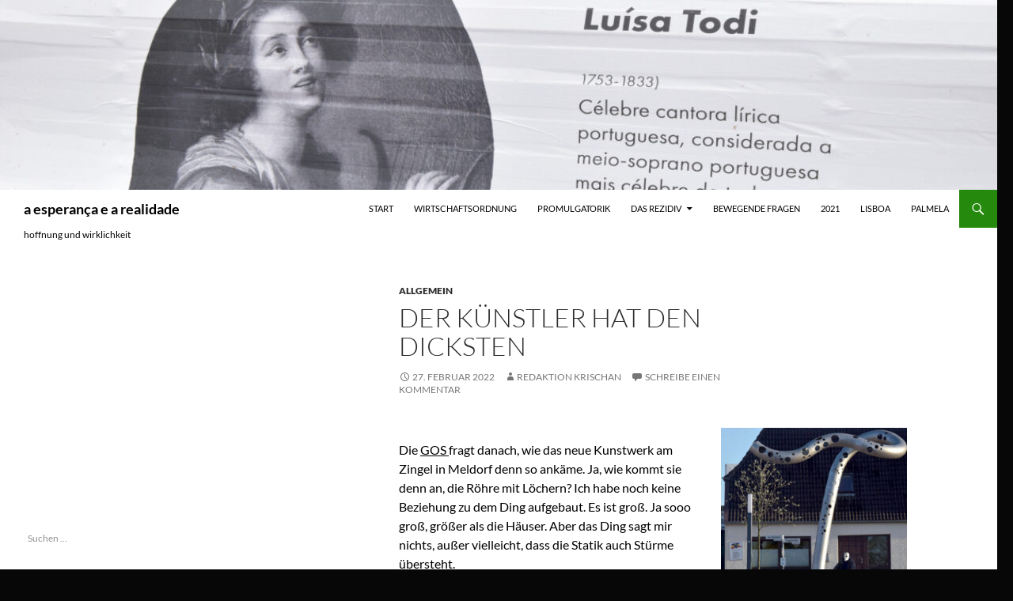

--- FILE ---
content_type: text/html; charset=UTF-8
request_url: https://freistern.de/der-kuenstler-hat-den-dicksten/
body_size: 12973
content:
<!DOCTYPE html>
<!--[if IE 7]>
<html class="ie ie7" lang="de">
<![endif]-->
<!--[if IE 8]>
<html class="ie ie8" lang="de">
<![endif]-->
<!--[if !(IE 7) & !(IE 8)]><!-->
<html lang="de">
<!--<![endif]-->
<head>
	<meta charset="UTF-8">
	<meta name="viewport" content="width=device-width, initial-scale=1.0">
	<title>Der Künstler hat den dicksten - a esperança e a realidade</title>
	<link rel="profile" href="https://gmpg.org/xfn/11">
	<link rel="pingback" href="https://freistern.de/xmlrpc.php">
	<!--[if lt IE 9]>
	<script src="https://freistern.de/wp-content/themes/twentyfourteen/js/html5.js?ver=3.7.0"></script>
	<![endif]-->
	<meta name='robots' content='index, follow, max-image-preview:large, max-snippet:-1, max-video-preview:-1' />
	<style>img:is([sizes="auto" i], [sizes^="auto," i]) { contain-intrinsic-size: 3000px 1500px }</style>
	
	<!-- This site is optimized with the Yoast SEO plugin v24.2 - https://yoast.com/wordpress/plugins/seo/ -->
	<link rel="canonical" href="https://freistern.de/der-kuenstler-hat-den-dicksten/" />
	<meta property="og:locale" content="de_DE" />
	<meta property="og:type" content="article" />
	<meta property="og:title" content="Der Künstler hat den dicksten - a esperança e a realidade" />
	<meta property="og:description" content="Die GOS fragt danach, wie das neue Kunstwerk am Zingel in Meldorf denn so ankäme. Ja, wie kommt sie denn an, die Röhre mit Löchern? Ich habe noch keine Beziehung zu dem Ding aufgebaut. Es ist groß. Ja sooo groß, größer als die Häuser. Aber das Ding sagt mir nichts, außer vielleicht, dass die Statik &hellip; Der Künstler hat den dicksten weiterlesen &rarr;" />
	<meta property="og:url" content="https://freistern.de/der-kuenstler-hat-den-dicksten/" />
	<meta property="og:site_name" content="a esperança e a realidade" />
	<meta property="article:published_time" content="2022-02-27T11:14:05+00:00" />
	<meta property="article:modified_time" content="2022-04-29T09:43:03+00:00" />
	<meta property="og:image" content="https://freistern.de/wp-content/uploads/2022/04/DasDing.jpg" />
	<meta name="author" content="Redaktion Krischan" />
	<meta name="twitter:card" content="summary_large_image" />
	<meta name="twitter:label1" content="Verfasst von" />
	<meta name="twitter:data1" content="Redaktion Krischan" />
	<meta name="twitter:label2" content="Geschätzte Lesezeit" />
	<meta name="twitter:data2" content="4 Minuten" />
	<script type="application/ld+json" class="yoast-schema-graph">{"@context":"https://schema.org","@graph":[{"@type":"Article","@id":"https://freistern.de/der-kuenstler-hat-den-dicksten/#article","isPartOf":{"@id":"https://freistern.de/der-kuenstler-hat-den-dicksten/"},"author":{"name":"Redaktion Krischan","@id":"https://freistern.de/#/schema/person/55b844a048529eb6eb507472512482a4"},"headline":"Der Künstler hat den dicksten","datePublished":"2022-02-27T11:14:05+00:00","dateModified":"2022-04-29T09:43:03+00:00","mainEntityOfPage":{"@id":"https://freistern.de/der-kuenstler-hat-den-dicksten/"},"wordCount":821,"commentCount":0,"publisher":{"@id":"https://freistern.de/#/schema/person/55b844a048529eb6eb507472512482a4"},"image":{"@id":"https://freistern.de/der-kuenstler-hat-den-dicksten/#primaryimage"},"thumbnailUrl":"https://freistern.de/wp-content/uploads/2022/04/DasDing.jpg","inLanguage":"de","potentialAction":[{"@type":"CommentAction","name":"Comment","target":["https://freistern.de/der-kuenstler-hat-den-dicksten/#respond"]}]},{"@type":"WebPage","@id":"https://freistern.de/der-kuenstler-hat-den-dicksten/","url":"https://freistern.de/der-kuenstler-hat-den-dicksten/","name":"Der Künstler hat den dicksten - a esperança e a realidade","isPartOf":{"@id":"https://freistern.de/#website"},"primaryImageOfPage":{"@id":"https://freistern.de/der-kuenstler-hat-den-dicksten/#primaryimage"},"image":{"@id":"https://freistern.de/der-kuenstler-hat-den-dicksten/#primaryimage"},"thumbnailUrl":"https://freistern.de/wp-content/uploads/2022/04/DasDing.jpg","datePublished":"2022-02-27T11:14:05+00:00","dateModified":"2022-04-29T09:43:03+00:00","breadcrumb":{"@id":"https://freistern.de/der-kuenstler-hat-den-dicksten/#breadcrumb"},"inLanguage":"de","potentialAction":[{"@type":"ReadAction","target":["https://freistern.de/der-kuenstler-hat-den-dicksten/"]}]},{"@type":"ImageObject","inLanguage":"de","@id":"https://freistern.de/der-kuenstler-hat-den-dicksten/#primaryimage","url":"https://freistern.de/wp-content/uploads/2022/04/DasDing.jpg","contentUrl":"https://freistern.de/wp-content/uploads/2022/04/DasDing.jpg","width":1000,"height":1000,"caption":"(c) freistern.de"},{"@type":"BreadcrumbList","@id":"https://freistern.de/der-kuenstler-hat-den-dicksten/#breadcrumb","itemListElement":[{"@type":"ListItem","position":1,"name":"Startseite","item":"https://freistern.de/"},{"@type":"ListItem","position":2,"name":"Der Künstler hat den dicksten"}]},{"@type":"WebSite","@id":"https://freistern.de/#website","url":"https://freistern.de/","name":"a esperança e a realidade","description":"hoffnung und wirklichkeit","publisher":{"@id":"https://freistern.de/#/schema/person/55b844a048529eb6eb507472512482a4"},"potentialAction":[{"@type":"SearchAction","target":{"@type":"EntryPoint","urlTemplate":"https://freistern.de/?s={search_term_string}"},"query-input":{"@type":"PropertyValueSpecification","valueRequired":true,"valueName":"search_term_string"}}],"inLanguage":"de"},{"@type":["Person","Organization"],"@id":"https://freistern.de/#/schema/person/55b844a048529eb6eb507472512482a4","name":"Redaktion Krischan","image":{"@type":"ImageObject","inLanguage":"de","@id":"https://freistern.de/#/schema/person/image/","url":"https://secure.gravatar.com/avatar/48d3efb8defa458b22923abccd51b27f?s=96&d=mm&r=g","contentUrl":"https://secure.gravatar.com/avatar/48d3efb8defa458b22923abccd51b27f?s=96&d=mm&r=g","caption":"Redaktion Krischan"},"logo":{"@id":"https://freistern.de/#/schema/person/image/"},"url":"https://freistern.de/author/redaktion-krischan/"}]}</script>
	<!-- / Yoast SEO plugin. -->


<link rel="alternate" type="application/rss+xml" title="a esperança e  a realidade &raquo; Feed" href="https://freistern.de/feed/" />
<link rel="alternate" type="application/rss+xml" title="a esperança e  a realidade &raquo; Kommentar-Feed" href="https://freistern.de/comments/feed/" />
<link rel="alternate" type="application/rss+xml" title="a esperança e  a realidade &raquo; Der Künstler hat den dicksten Kommentar-Feed" href="https://freistern.de/der-kuenstler-hat-den-dicksten/feed/" />
<script>
window._wpemojiSettings = {"baseUrl":"https:\/\/s.w.org\/images\/core\/emoji\/15.0.3\/72x72\/","ext":".png","svgUrl":"https:\/\/s.w.org\/images\/core\/emoji\/15.0.3\/svg\/","svgExt":".svg","source":{"concatemoji":"https:\/\/freistern.de\/wp-includes\/js\/wp-emoji-release.min.js?ver=6.7.4"}};
/*! This file is auto-generated */
!function(i,n){var o,s,e;function c(e){try{var t={supportTests:e,timestamp:(new Date).valueOf()};sessionStorage.setItem(o,JSON.stringify(t))}catch(e){}}function p(e,t,n){e.clearRect(0,0,e.canvas.width,e.canvas.height),e.fillText(t,0,0);var t=new Uint32Array(e.getImageData(0,0,e.canvas.width,e.canvas.height).data),r=(e.clearRect(0,0,e.canvas.width,e.canvas.height),e.fillText(n,0,0),new Uint32Array(e.getImageData(0,0,e.canvas.width,e.canvas.height).data));return t.every(function(e,t){return e===r[t]})}function u(e,t,n){switch(t){case"flag":return n(e,"\ud83c\udff3\ufe0f\u200d\u26a7\ufe0f","\ud83c\udff3\ufe0f\u200b\u26a7\ufe0f")?!1:!n(e,"\ud83c\uddfa\ud83c\uddf3","\ud83c\uddfa\u200b\ud83c\uddf3")&&!n(e,"\ud83c\udff4\udb40\udc67\udb40\udc62\udb40\udc65\udb40\udc6e\udb40\udc67\udb40\udc7f","\ud83c\udff4\u200b\udb40\udc67\u200b\udb40\udc62\u200b\udb40\udc65\u200b\udb40\udc6e\u200b\udb40\udc67\u200b\udb40\udc7f");case"emoji":return!n(e,"\ud83d\udc26\u200d\u2b1b","\ud83d\udc26\u200b\u2b1b")}return!1}function f(e,t,n){var r="undefined"!=typeof WorkerGlobalScope&&self instanceof WorkerGlobalScope?new OffscreenCanvas(300,150):i.createElement("canvas"),a=r.getContext("2d",{willReadFrequently:!0}),o=(a.textBaseline="top",a.font="600 32px Arial",{});return e.forEach(function(e){o[e]=t(a,e,n)}),o}function t(e){var t=i.createElement("script");t.src=e,t.defer=!0,i.head.appendChild(t)}"undefined"!=typeof Promise&&(o="wpEmojiSettingsSupports",s=["flag","emoji"],n.supports={everything:!0,everythingExceptFlag:!0},e=new Promise(function(e){i.addEventListener("DOMContentLoaded",e,{once:!0})}),new Promise(function(t){var n=function(){try{var e=JSON.parse(sessionStorage.getItem(o));if("object"==typeof e&&"number"==typeof e.timestamp&&(new Date).valueOf()<e.timestamp+604800&&"object"==typeof e.supportTests)return e.supportTests}catch(e){}return null}();if(!n){if("undefined"!=typeof Worker&&"undefined"!=typeof OffscreenCanvas&&"undefined"!=typeof URL&&URL.createObjectURL&&"undefined"!=typeof Blob)try{var e="postMessage("+f.toString()+"("+[JSON.stringify(s),u.toString(),p.toString()].join(",")+"));",r=new Blob([e],{type:"text/javascript"}),a=new Worker(URL.createObjectURL(r),{name:"wpTestEmojiSupports"});return void(a.onmessage=function(e){c(n=e.data),a.terminate(),t(n)})}catch(e){}c(n=f(s,u,p))}t(n)}).then(function(e){for(var t in e)n.supports[t]=e[t],n.supports.everything=n.supports.everything&&n.supports[t],"flag"!==t&&(n.supports.everythingExceptFlag=n.supports.everythingExceptFlag&&n.supports[t]);n.supports.everythingExceptFlag=n.supports.everythingExceptFlag&&!n.supports.flag,n.DOMReady=!1,n.readyCallback=function(){n.DOMReady=!0}}).then(function(){return e}).then(function(){var e;n.supports.everything||(n.readyCallback(),(e=n.source||{}).concatemoji?t(e.concatemoji):e.wpemoji&&e.twemoji&&(t(e.twemoji),t(e.wpemoji)))}))}((window,document),window._wpemojiSettings);
</script>
<style id='wp-emoji-styles-inline-css'>

	img.wp-smiley, img.emoji {
		display: inline !important;
		border: none !important;
		box-shadow: none !important;
		height: 1em !important;
		width: 1em !important;
		margin: 0 0.07em !important;
		vertical-align: -0.1em !important;
		background: none !important;
		padding: 0 !important;
	}
</style>
<link rel='stylesheet' id='wp-block-library-css' href='https://freistern.de/wp-includes/css/dist/block-library/style.min.css?ver=6.7.4' media='all' />
<style id='wp-block-library-theme-inline-css'>
.wp-block-audio :where(figcaption){color:#555;font-size:13px;text-align:center}.is-dark-theme .wp-block-audio :where(figcaption){color:#ffffffa6}.wp-block-audio{margin:0 0 1em}.wp-block-code{border:1px solid #ccc;border-radius:4px;font-family:Menlo,Consolas,monaco,monospace;padding:.8em 1em}.wp-block-embed :where(figcaption){color:#555;font-size:13px;text-align:center}.is-dark-theme .wp-block-embed :where(figcaption){color:#ffffffa6}.wp-block-embed{margin:0 0 1em}.blocks-gallery-caption{color:#555;font-size:13px;text-align:center}.is-dark-theme .blocks-gallery-caption{color:#ffffffa6}:root :where(.wp-block-image figcaption){color:#555;font-size:13px;text-align:center}.is-dark-theme :root :where(.wp-block-image figcaption){color:#ffffffa6}.wp-block-image{margin:0 0 1em}.wp-block-pullquote{border-bottom:4px solid;border-top:4px solid;color:currentColor;margin-bottom:1.75em}.wp-block-pullquote cite,.wp-block-pullquote footer,.wp-block-pullquote__citation{color:currentColor;font-size:.8125em;font-style:normal;text-transform:uppercase}.wp-block-quote{border-left:.25em solid;margin:0 0 1.75em;padding-left:1em}.wp-block-quote cite,.wp-block-quote footer{color:currentColor;font-size:.8125em;font-style:normal;position:relative}.wp-block-quote:where(.has-text-align-right){border-left:none;border-right:.25em solid;padding-left:0;padding-right:1em}.wp-block-quote:where(.has-text-align-center){border:none;padding-left:0}.wp-block-quote.is-large,.wp-block-quote.is-style-large,.wp-block-quote:where(.is-style-plain){border:none}.wp-block-search .wp-block-search__label{font-weight:700}.wp-block-search__button{border:1px solid #ccc;padding:.375em .625em}:where(.wp-block-group.has-background){padding:1.25em 2.375em}.wp-block-separator.has-css-opacity{opacity:.4}.wp-block-separator{border:none;border-bottom:2px solid;margin-left:auto;margin-right:auto}.wp-block-separator.has-alpha-channel-opacity{opacity:1}.wp-block-separator:not(.is-style-wide):not(.is-style-dots){width:100px}.wp-block-separator.has-background:not(.is-style-dots){border-bottom:none;height:1px}.wp-block-separator.has-background:not(.is-style-wide):not(.is-style-dots){height:2px}.wp-block-table{margin:0 0 1em}.wp-block-table td,.wp-block-table th{word-break:normal}.wp-block-table :where(figcaption){color:#555;font-size:13px;text-align:center}.is-dark-theme .wp-block-table :where(figcaption){color:#ffffffa6}.wp-block-video :where(figcaption){color:#555;font-size:13px;text-align:center}.is-dark-theme .wp-block-video :where(figcaption){color:#ffffffa6}.wp-block-video{margin:0 0 1em}:root :where(.wp-block-template-part.has-background){margin-bottom:0;margin-top:0;padding:1.25em 2.375em}
</style>
<style id='classic-theme-styles-inline-css'>
/*! This file is auto-generated */
.wp-block-button__link{color:#fff;background-color:#32373c;border-radius:9999px;box-shadow:none;text-decoration:none;padding:calc(.667em + 2px) calc(1.333em + 2px);font-size:1.125em}.wp-block-file__button{background:#32373c;color:#fff;text-decoration:none}
</style>
<style id='global-styles-inline-css'>
:root{--wp--preset--aspect-ratio--square: 1;--wp--preset--aspect-ratio--4-3: 4/3;--wp--preset--aspect-ratio--3-4: 3/4;--wp--preset--aspect-ratio--3-2: 3/2;--wp--preset--aspect-ratio--2-3: 2/3;--wp--preset--aspect-ratio--16-9: 16/9;--wp--preset--aspect-ratio--9-16: 9/16;--wp--preset--color--black: #000;--wp--preset--color--cyan-bluish-gray: #abb8c3;--wp--preset--color--white: #fff;--wp--preset--color--pale-pink: #f78da7;--wp--preset--color--vivid-red: #cf2e2e;--wp--preset--color--luminous-vivid-orange: #ff6900;--wp--preset--color--luminous-vivid-amber: #fcb900;--wp--preset--color--light-green-cyan: #7bdcb5;--wp--preset--color--vivid-green-cyan: #00d084;--wp--preset--color--pale-cyan-blue: #8ed1fc;--wp--preset--color--vivid-cyan-blue: #0693e3;--wp--preset--color--vivid-purple: #9b51e0;--wp--preset--color--green: #24890d;--wp--preset--color--dark-gray: #2b2b2b;--wp--preset--color--medium-gray: #767676;--wp--preset--color--light-gray: #f5f5f5;--wp--preset--gradient--vivid-cyan-blue-to-vivid-purple: linear-gradient(135deg,rgba(6,147,227,1) 0%,rgb(155,81,224) 100%);--wp--preset--gradient--light-green-cyan-to-vivid-green-cyan: linear-gradient(135deg,rgb(122,220,180) 0%,rgb(0,208,130) 100%);--wp--preset--gradient--luminous-vivid-amber-to-luminous-vivid-orange: linear-gradient(135deg,rgba(252,185,0,1) 0%,rgba(255,105,0,1) 100%);--wp--preset--gradient--luminous-vivid-orange-to-vivid-red: linear-gradient(135deg,rgba(255,105,0,1) 0%,rgb(207,46,46) 100%);--wp--preset--gradient--very-light-gray-to-cyan-bluish-gray: linear-gradient(135deg,rgb(238,238,238) 0%,rgb(169,184,195) 100%);--wp--preset--gradient--cool-to-warm-spectrum: linear-gradient(135deg,rgb(74,234,220) 0%,rgb(151,120,209) 20%,rgb(207,42,186) 40%,rgb(238,44,130) 60%,rgb(251,105,98) 80%,rgb(254,248,76) 100%);--wp--preset--gradient--blush-light-purple: linear-gradient(135deg,rgb(255,206,236) 0%,rgb(152,150,240) 100%);--wp--preset--gradient--blush-bordeaux: linear-gradient(135deg,rgb(254,205,165) 0%,rgb(254,45,45) 50%,rgb(107,0,62) 100%);--wp--preset--gradient--luminous-dusk: linear-gradient(135deg,rgb(255,203,112) 0%,rgb(199,81,192) 50%,rgb(65,88,208) 100%);--wp--preset--gradient--pale-ocean: linear-gradient(135deg,rgb(255,245,203) 0%,rgb(182,227,212) 50%,rgb(51,167,181) 100%);--wp--preset--gradient--electric-grass: linear-gradient(135deg,rgb(202,248,128) 0%,rgb(113,206,126) 100%);--wp--preset--gradient--midnight: linear-gradient(135deg,rgb(2,3,129) 0%,rgb(40,116,252) 100%);--wp--preset--font-size--small: 13px;--wp--preset--font-size--medium: 20px;--wp--preset--font-size--large: 36px;--wp--preset--font-size--x-large: 42px;--wp--preset--spacing--20: 0.44rem;--wp--preset--spacing--30: 0.67rem;--wp--preset--spacing--40: 1rem;--wp--preset--spacing--50: 1.5rem;--wp--preset--spacing--60: 2.25rem;--wp--preset--spacing--70: 3.38rem;--wp--preset--spacing--80: 5.06rem;--wp--preset--shadow--natural: 6px 6px 9px rgba(0, 0, 0, 0.2);--wp--preset--shadow--deep: 12px 12px 50px rgba(0, 0, 0, 0.4);--wp--preset--shadow--sharp: 6px 6px 0px rgba(0, 0, 0, 0.2);--wp--preset--shadow--outlined: 6px 6px 0px -3px rgba(255, 255, 255, 1), 6px 6px rgba(0, 0, 0, 1);--wp--preset--shadow--crisp: 6px 6px 0px rgba(0, 0, 0, 1);}:where(.is-layout-flex){gap: 0.5em;}:where(.is-layout-grid){gap: 0.5em;}body .is-layout-flex{display: flex;}.is-layout-flex{flex-wrap: wrap;align-items: center;}.is-layout-flex > :is(*, div){margin: 0;}body .is-layout-grid{display: grid;}.is-layout-grid > :is(*, div){margin: 0;}:where(.wp-block-columns.is-layout-flex){gap: 2em;}:where(.wp-block-columns.is-layout-grid){gap: 2em;}:where(.wp-block-post-template.is-layout-flex){gap: 1.25em;}:where(.wp-block-post-template.is-layout-grid){gap: 1.25em;}.has-black-color{color: var(--wp--preset--color--black) !important;}.has-cyan-bluish-gray-color{color: var(--wp--preset--color--cyan-bluish-gray) !important;}.has-white-color{color: var(--wp--preset--color--white) !important;}.has-pale-pink-color{color: var(--wp--preset--color--pale-pink) !important;}.has-vivid-red-color{color: var(--wp--preset--color--vivid-red) !important;}.has-luminous-vivid-orange-color{color: var(--wp--preset--color--luminous-vivid-orange) !important;}.has-luminous-vivid-amber-color{color: var(--wp--preset--color--luminous-vivid-amber) !important;}.has-light-green-cyan-color{color: var(--wp--preset--color--light-green-cyan) !important;}.has-vivid-green-cyan-color{color: var(--wp--preset--color--vivid-green-cyan) !important;}.has-pale-cyan-blue-color{color: var(--wp--preset--color--pale-cyan-blue) !important;}.has-vivid-cyan-blue-color{color: var(--wp--preset--color--vivid-cyan-blue) !important;}.has-vivid-purple-color{color: var(--wp--preset--color--vivid-purple) !important;}.has-black-background-color{background-color: var(--wp--preset--color--black) !important;}.has-cyan-bluish-gray-background-color{background-color: var(--wp--preset--color--cyan-bluish-gray) !important;}.has-white-background-color{background-color: var(--wp--preset--color--white) !important;}.has-pale-pink-background-color{background-color: var(--wp--preset--color--pale-pink) !important;}.has-vivid-red-background-color{background-color: var(--wp--preset--color--vivid-red) !important;}.has-luminous-vivid-orange-background-color{background-color: var(--wp--preset--color--luminous-vivid-orange) !important;}.has-luminous-vivid-amber-background-color{background-color: var(--wp--preset--color--luminous-vivid-amber) !important;}.has-light-green-cyan-background-color{background-color: var(--wp--preset--color--light-green-cyan) !important;}.has-vivid-green-cyan-background-color{background-color: var(--wp--preset--color--vivid-green-cyan) !important;}.has-pale-cyan-blue-background-color{background-color: var(--wp--preset--color--pale-cyan-blue) !important;}.has-vivid-cyan-blue-background-color{background-color: var(--wp--preset--color--vivid-cyan-blue) !important;}.has-vivid-purple-background-color{background-color: var(--wp--preset--color--vivid-purple) !important;}.has-black-border-color{border-color: var(--wp--preset--color--black) !important;}.has-cyan-bluish-gray-border-color{border-color: var(--wp--preset--color--cyan-bluish-gray) !important;}.has-white-border-color{border-color: var(--wp--preset--color--white) !important;}.has-pale-pink-border-color{border-color: var(--wp--preset--color--pale-pink) !important;}.has-vivid-red-border-color{border-color: var(--wp--preset--color--vivid-red) !important;}.has-luminous-vivid-orange-border-color{border-color: var(--wp--preset--color--luminous-vivid-orange) !important;}.has-luminous-vivid-amber-border-color{border-color: var(--wp--preset--color--luminous-vivid-amber) !important;}.has-light-green-cyan-border-color{border-color: var(--wp--preset--color--light-green-cyan) !important;}.has-vivid-green-cyan-border-color{border-color: var(--wp--preset--color--vivid-green-cyan) !important;}.has-pale-cyan-blue-border-color{border-color: var(--wp--preset--color--pale-cyan-blue) !important;}.has-vivid-cyan-blue-border-color{border-color: var(--wp--preset--color--vivid-cyan-blue) !important;}.has-vivid-purple-border-color{border-color: var(--wp--preset--color--vivid-purple) !important;}.has-vivid-cyan-blue-to-vivid-purple-gradient-background{background: var(--wp--preset--gradient--vivid-cyan-blue-to-vivid-purple) !important;}.has-light-green-cyan-to-vivid-green-cyan-gradient-background{background: var(--wp--preset--gradient--light-green-cyan-to-vivid-green-cyan) !important;}.has-luminous-vivid-amber-to-luminous-vivid-orange-gradient-background{background: var(--wp--preset--gradient--luminous-vivid-amber-to-luminous-vivid-orange) !important;}.has-luminous-vivid-orange-to-vivid-red-gradient-background{background: var(--wp--preset--gradient--luminous-vivid-orange-to-vivid-red) !important;}.has-very-light-gray-to-cyan-bluish-gray-gradient-background{background: var(--wp--preset--gradient--very-light-gray-to-cyan-bluish-gray) !important;}.has-cool-to-warm-spectrum-gradient-background{background: var(--wp--preset--gradient--cool-to-warm-spectrum) !important;}.has-blush-light-purple-gradient-background{background: var(--wp--preset--gradient--blush-light-purple) !important;}.has-blush-bordeaux-gradient-background{background: var(--wp--preset--gradient--blush-bordeaux) !important;}.has-luminous-dusk-gradient-background{background: var(--wp--preset--gradient--luminous-dusk) !important;}.has-pale-ocean-gradient-background{background: var(--wp--preset--gradient--pale-ocean) !important;}.has-electric-grass-gradient-background{background: var(--wp--preset--gradient--electric-grass) !important;}.has-midnight-gradient-background{background: var(--wp--preset--gradient--midnight) !important;}.has-small-font-size{font-size: var(--wp--preset--font-size--small) !important;}.has-medium-font-size{font-size: var(--wp--preset--font-size--medium) !important;}.has-large-font-size{font-size: var(--wp--preset--font-size--large) !important;}.has-x-large-font-size{font-size: var(--wp--preset--font-size--x-large) !important;}
:where(.wp-block-post-template.is-layout-flex){gap: 1.25em;}:where(.wp-block-post-template.is-layout-grid){gap: 1.25em;}
:where(.wp-block-columns.is-layout-flex){gap: 2em;}:where(.wp-block-columns.is-layout-grid){gap: 2em;}
:root :where(.wp-block-pullquote){font-size: 1.5em;line-height: 1.6;}
</style>
<link rel='stylesheet' id='twentyfourteen-lato-css' href='https://freistern.de/wp-content/themes/twentyfourteen/fonts/font-lato.css?ver=20230328' media='all' />
<link rel='stylesheet' id='genericons-css' href='https://freistern.de/wp-content/themes/twentyfourteen/genericons/genericons.css?ver=3.0.3' media='all' />
<link rel='stylesheet' id='twentyfourteen-style-css' href='https://freistern.de/wp-content/themes/twentyfourteen/style.css?ver=20241112' media='all' />
<link rel='stylesheet' id='twentyfourteen-block-style-css' href='https://freistern.de/wp-content/themes/twentyfourteen/css/blocks.css?ver=20240708' media='all' />
<!--[if lt IE 9]>
<link rel='stylesheet' id='twentyfourteen-ie-css' href='https://freistern.de/wp-content/themes/twentyfourteen/css/ie.css?ver=20140711' media='all' />
<![endif]-->
<script src="https://freistern.de/wp-includes/js/jquery/jquery.min.js?ver=3.7.1" id="jquery-core-js"></script>
<script src="https://freistern.de/wp-includes/js/jquery/jquery-migrate.min.js?ver=3.4.1" id="jquery-migrate-js"></script>
<script src="https://freistern.de/wp-content/themes/twentyfourteen/js/functions.js?ver=20230526" id="twentyfourteen-script-js" defer data-wp-strategy="defer"></script>
<link rel="https://api.w.org/" href="https://freistern.de/wp-json/" /><link rel="alternate" title="JSON" type="application/json" href="https://freistern.de/wp-json/wp/v2/posts/2315" /><link rel="EditURI" type="application/rsd+xml" title="RSD" href="https://freistern.de/xmlrpc.php?rsd" />
<meta name="generator" content="WordPress 6.7.4" />
<link rel='shortlink' href='https://freistern.de/?p=2315' />
<link rel="alternate" title="oEmbed (JSON)" type="application/json+oembed" href="https://freistern.de/wp-json/oembed/1.0/embed?url=https%3A%2F%2Ffreistern.de%2Fder-kuenstler-hat-den-dicksten%2F" />
<link rel="alternate" title="oEmbed (XML)" type="text/xml+oembed" href="https://freistern.de/wp-json/oembed/1.0/embed?url=https%3A%2F%2Ffreistern.de%2Fder-kuenstler-hat-den-dicksten%2F&#038;format=xml" />
<style id="custom-background-css">
body.custom-background { background-color: #070707; }
</style>
	<link rel="icon" href="https://freistern.de/wp-content/uploads/2021/12/cropped-icon-32x32.png" sizes="32x32" />
<link rel="icon" href="https://freistern.de/wp-content/uploads/2021/12/cropped-icon-192x192.png" sizes="192x192" />
<link rel="apple-touch-icon" href="https://freistern.de/wp-content/uploads/2021/12/cropped-icon-180x180.png" />
<meta name="msapplication-TileImage" content="https://freistern.de/wp-content/uploads/2021/12/cropped-icon-270x270.png" />
		<style id="wp-custom-css">
			.site-header {background-color:#fff;}
.primary-navigation li > a {color:#000;}
#secondary {background-color:#fff;}
#secondary h1, h2, li,p, a, li a, p a {color:#000;}
.widget a {color:#000;}
.site-title a {color:#000;} 
.content-sidebar {background-color:#fff;}
.site-footer, .site:before  {background-color:#fff;}
		</style>
		</head>

<body class="post-template-default single single-post postid-2315 single-format-standard custom-background wp-embed-responsive header-image full-width footer-widgets singular">
<div id="page" class="hfeed site">
		<div id="site-header">
		<a href="https://freistern.de/" rel="home">
			<img src="https://freistern.de/wp-content/uploads/2022/04/cropped-kopf.JPG.jpg" width="1260" height="240" alt="a esperança e  a realidade" srcset="https://freistern.de/wp-content/uploads/2022/04/cropped-kopf.JPG.jpg 1260w, https://freistern.de/wp-content/uploads/2022/04/cropped-kopf.JPG-300x57.jpg 300w, https://freistern.de/wp-content/uploads/2022/04/cropped-kopf.JPG-1024x195.jpg 1024w, https://freistern.de/wp-content/uploads/2022/04/cropped-kopf.JPG-768x146.jpg 768w" sizes="(max-width: 1260px) 100vw, 1260px" decoding="async" fetchpriority="high" />		</a>
	</div>
	
	<header id="masthead" class="site-header">
		<div class="header-main">
			<h1 class="site-title"><a href="https://freistern.de/" rel="home">a esperança e  a realidade</a></h1>

			<div class="search-toggle">
				<a href="#search-container" class="screen-reader-text" aria-expanded="false" aria-controls="search-container">
					Suchen				</a>
			</div>

			<nav id="primary-navigation" class="site-navigation primary-navigation">
				<button class="menu-toggle">Primäres Menü</button>
				<a class="screen-reader-text skip-link" href="#content">
					Zum Inhalt springen				</a>
				<div class="menu-galerie-container"><ul id="primary-menu" class="nav-menu"><li id="menu-item-1645" class="menu-item menu-item-type-custom menu-item-object-custom menu-item-home menu-item-1645"><a href="https://freistern.de">Start</a></li>
<li id="menu-item-2598" class="menu-item menu-item-type-post_type menu-item-object-post menu-item-2598"><a href="https://freistern.de/die-wirtschaftsordnung-koennte-mehr/">Wirtschaftsordnung</a></li>
<li id="menu-item-2375" class="menu-item menu-item-type-taxonomy menu-item-object-category menu-item-2375"><a href="https://freistern.de/category/promulgatorik/">Promulgatorik</a></li>
<li id="menu-item-2393" class="menu-item menu-item-type-post_type menu-item-object-page menu-item-has-children menu-item-2393"><a href="https://freistern.de/das-rezidiv/">Das Rezidiv</a>
<ul class="sub-menu">
	<li id="menu-item-2494" class="menu-item menu-item-type-post_type menu-item-object-page menu-item-2494"><a href="https://freistern.de/das-rezidiv/das-rezidiv-1-abschnitt/">Das Rezidiv 1. Station Urologie</a></li>
	<li id="menu-item-2495" class="menu-item menu-item-type-post_type menu-item-object-page menu-item-2495"><a href="https://freistern.de/das-rezidiv/das-rezidiv-2/">Das Rezidiv 2. Station: Ambulanz AK Altona</a></li>
	<li id="menu-item-2496" class="menu-item menu-item-type-post_type menu-item-object-page menu-item-2496"><a href="https://freistern.de/das-rezidiv/das-rezidiv-3-abschnitt/">Das Rezidiv 3. Station: Hämatologie Altona</a></li>
	<li id="menu-item-2497" class="menu-item menu-item-type-post_type menu-item-object-page menu-item-2497"><a href="https://freistern.de/das-rezidiv/das-rezidiv-4-abschnitt/">Das Rezidiv: 1. Orientierung: Mein Hausarzt</a></li>
	<li id="menu-item-2498" class="menu-item menu-item-type-post_type menu-item-object-page menu-item-2498"><a href="https://freistern.de/das-rezidiv/das-rezidiv-5-abschnitt/">Das Rezidiv 5. Station: Ambulanz UKSH Kiel</a></li>
	<li id="menu-item-2499" class="menu-item menu-item-type-post_type menu-item-object-page menu-item-2499"><a href="https://freistern.de/das-rezidiv/das-rezidiv-6-abschnitt/">Das Rezidiv, Wiederkehrende Konstante Hausarzt</a></li>
	<li id="menu-item-2508" class="menu-item menu-item-type-post_type menu-item-object-page menu-item-2508"><a href="https://freistern.de/das-rezidiv/das-rezidiv-dauerbrenner-krankenkasse/">Das Rezidiv, 7. Abschnitt</a></li>
	<li id="menu-item-2747" class="menu-item menu-item-type-post_type menu-item-object-page menu-item-2747"><a href="https://freistern.de/das-rezidiv/das-rezidiv-8-abschnitt/">Das Rezidiv 8. Abschnitt</a></li>
</ul>
</li>
<li id="menu-item-2564" class="menu-item menu-item-type-taxonomy menu-item-object-category menu-item-2564"><a href="https://freistern.de/category/bewegende-fragen/">Bewegende Fragen</a></li>
<li id="menu-item-1567" class="menu-item menu-item-type-post_type menu-item-object-page menu-item-home menu-item-1567"><a href="https://freistern.de/her-mit-dem-guten-leben/">2021</a></li>
<li id="menu-item-1467" class="menu-item menu-item-type-post_type menu-item-object-page menu-item-1467"><a href="https://freistern.de/lisboa/">Lisboa</a></li>
<li id="menu-item-1699" class="menu-item menu-item-type-post_type menu-item-object-page menu-item-1699"><a href="https://freistern.de/palmela/">Palmela</a></li>
</ul></div>			</nav>
		</div>

		<div id="search-container" class="search-box-wrapper hide">
			<div class="search-box">
				<form role="search" method="get" class="search-form" action="https://freistern.de/">
				<label>
					<span class="screen-reader-text">Suche nach:</span>
					<input type="search" class="search-field" placeholder="Suchen …" value="" name="s" />
				</label>
				<input type="submit" class="search-submit" value="Suchen" />
			</form>			</div>
		</div>
	</header><!-- #masthead -->

	<div id="main" class="site-main">

	<div id="primary" class="content-area">
		<div id="content" class="site-content" role="main">
			
<article id="post-2315" class="post-2315 post type-post status-publish format-standard hentry category-allgemein">
	
	<header class="entry-header">
				<div class="entry-meta">
			<span class="cat-links"><a href="https://freistern.de/category/allgemein/" rel="category tag">Allgemein</a></span>
		</div>
			<h1 class="entry-title">Der Künstler hat den dicksten</h1>
		<div class="entry-meta">
			<span class="entry-date"><a href="https://freistern.de/der-kuenstler-hat-den-dicksten/" rel="bookmark"><time class="entry-date" datetime="2022-02-27T12:14:05+01:00">27. Februar 2022</time></a></span> <span class="byline"><span class="author vcard"><a class="url fn n" href="https://freistern.de/author/redaktion-krischan/" rel="author">Redaktion Krischan</a></span></span>			<span class="comments-link"><a href="https://freistern.de/der-kuenstler-hat-den-dicksten/#respond">Schreibe einen Kommentar</a></span>
						</div><!-- .entry-meta -->
	</header><!-- .entry-header -->

		<div class="entry-content">
		
<div class="wp-block-image"><figure class="alignright size-full is-resized"><img decoding="async" src="https://freistern.de/wp-content/uploads/2022/04/DasDing.jpg" alt="" class="wp-image-2329" width="235" height="235" srcset="https://freistern.de/wp-content/uploads/2022/04/DasDing.jpg 1000w, https://freistern.de/wp-content/uploads/2022/04/DasDing-300x300.jpg 300w, https://freistern.de/wp-content/uploads/2022/04/DasDing-150x150.jpg 150w, https://freistern.de/wp-content/uploads/2022/04/DasDing-768x768.jpg 768w" sizes="(max-width: 235px) 100vw, 235px" /><figcaption>Das neue Ding in Meldorf. (c) freistern.de</figcaption></figure></div>



<p>Die <a href="https://gos-gsom.de/projekt-meldorf/" target="_blank" rel="noreferrer noopener">GOS </a>fragt danach, wie das neue Kunstwerk am Zingel in Meldorf denn so ankäme. Ja, wie kommt sie denn an, die Röhre mit Löchern? Ich habe noch keine Beziehung zu dem Ding aufgebaut. Es ist groß. Ja sooo groß, größer als die Häuser. Aber das Ding sagt mir nichts, außer vielleicht, dass die Statik auch Stürme übersteht.</p>



<h3 class="wp-block-heading">Unverständnis &#8230;</h3>



<p>&#8230; wecken bei mir besonders diejenigen Kunstwerke, die städtebaulich gewünscht sind, auf dem Rathausplatz und am Zingel. Sie stehen solitär vor sich hin und haben keinen wirklichen Bezug zur Stadt. Sie wollen wichtig sein, und sie sind wohl auch gewichtig, vielleicht sogar übergewichtig. Stellen wir uns vor, das Ding mit den Löchern stünde zwischen Hochhäusern in einer Großstadt: Dann könnte es leicht aussehen. An der Stelle mit den niedrigsten Häusern einer Stadt mit niedrigen Häusern, sieht es aus wie der toxische Pimmel gescheiterter Männlichkeit.</p>



<p>Was macht andere Kunstwerke in Meldorf so besonders? Da steht der Niebuhr von Manfred Sihle-Wissel in einer Nische des Doms. Der Künstler wählte seine Figur aus der Zeit, als Niebuhr sich den morgenländischen Landessitten bereits angepasst hatte. Denk mal: Er hatte sich vom Kolonialismus abgewandt, bevor die Preußen Kolonien hatten und Kunst raubten! Niebuhrs Blick ist auch der Kirche abgewandt, er schaut auf das Haus, das er zu Lebzeiten bewohnte. So viel können wir an dieser Büste erkennen. So feinfühlig ist es in die Stadt gesetzt.</p>



<h3 class="wp-block-heading">Im Schatten des Doms &#8230;</h3>



<p> &#8230; steht Schwinghammers Kriefsgefangener, der gerne wieder aus der Gefangenschaft nach Hause zurückkehren möchte. Er schämt sich ein bisschen, friert wohl auch und gibt ein eher demütiges Bild ab. Ganz anders als sein abgemagerter Kamerad in Heide, der der ganzen Welt seinen Hunger hinausschreit. Doch wer wollte ihm das verübeln? Die Skulpturen sind Zeugnisse ihrer Zeit, der frühen Bundesrepublik. Die Menschen waren innerlich so gespalten wie diese Figuren.</p>



<p>Ähnlich dramatisch geht es im Speicherkoog zu. Für Nordermeldorf kaufte der Kreis die Zugvögel von Fritzi Metzger. Genial aus Schiffsstahl geschweißte Vögel, kilometerweit sichtbar. Das passt wie Arsch auf Eimer. Und nachhaltig, die Farbe hält Jahrzehnte, der Stahl war Abfall, Künstlerin und Werftarbeiter standen im Dialog. Wie stark ist eine solche Aussage im Vergleich zu einer übergewichtigen Röhre mit Löchern, die sich selber nichts als wichtig nimmt und nur auf Fotos leicht daherkommt? Sie soll einen Schwung verkörpern. Es ist der erstarrte Schwung der rauchenden Schlote von Hemmingstedt. Von César Manrique hat der Künstler anscheinend nie etwas gehört. Oder er schwingt einfach nicht.</p>



<h3 class="wp-block-heading">Meer aus Stein</h3>



<p>Ganz anders Paul Heinrich Gnekow, der am Hafen das Meer in Stein haute. Und darauf hat er den Titel &#8222;Trutz Blanker Hans&#8220; gehaut. Wer trutzt hier wem? Der Blanke Hans den Hanseln, die ihn bezwingen wollen oder umgekehrt? Ich muss das alles nicht herleiten. Aber ich kann es lesen, auch dieses Kunstwerk spricht mit mir.</p>



<p>Das Landwirtschaftsmuseum beherbergt eine Sammlung alter Trecker und so. Davor ein kleines Technikmuseum von Dieter Koswig, das mich schmunzeln lässt. Mit seiner Zeitmaschine auf dem Kreisel ist Koswig erst in einen Dialog mit den Menschen in der Stadt getreten. Wir durften uns mit seiner Zeitmaschine anfreunden. Heute ist der gesamte Kreisel so gestaltet, dass er die Zeitmaschine jahreszeitlich inszeniert. Koswig denkt abstrakter als all die anderen Künstler:innen, dennoch können andere Akteure seine Arbeiten vortrefflich inszenieren.</p>



<h3 class="wp-block-heading">Künstler macht Kunst sichtbar</h3>



<p>Ach ja, Jürgen Wilms fertigte einen Kubus aus Faschinenholz. Er setzte sich mit einem für unsere Küste lebenswichtigen Material auseinander. Täglich können wir beobachten, wie spröde sich dieses Material an der frischen Luft verhält. Erstaunlich dass es dem Künstler gelang, es zu bändigen. Besonders raffiniert die Kanten, alles ist offen sichtbar. Hier hat jemand eine Kunst sichtbar gemacht, die täglich zwei Mal in der Flut verschwindet? Das regt die Gedanken an. Lustig dass die bunte Bank davor unsere Blicke auf das Pimmelding leitet.</p>



<p>In welchen Dialog können wir mit diesem Werk am Zingel treten? Ich seh&#8217;s nicht. Wird sich ein Kuckuck auf dieser Stahlwolke niederlassen? Und in wessen Nest legt er dann seine Eier? Die neue kastrierte Stadtbebaumung gewährt keinen Lebensraum. Da müssten wir wohl noch erst Kieler Stadttauben importieren. Die brüten überall. Und unsere dichte Katzenpopulation wird dann lecker Rührei essen. Auch vom Publikum wird diese Art der Bebaumung nicht ernst genommen. Als Fahrer im Bürgerbus habe ich mehrfach gehört, wie die Leute dort Bäume vermissen. Was da steht, sind keine Bäume. Die Bäume werden übersehen. Der Stahl ist größer als die Bäume. Der Künstler hat den dicksten, aber da waren wir ja schon mal. &#8230;</p>
	</div><!-- .entry-content -->
	
	</article><!-- #post-2315 -->
		<nav class="navigation post-navigation">
		<h1 class="screen-reader-text">
			Beitragsnavigation		</h1>
		<div class="nav-links">
			<a href="https://freistern.de/land-laesst-elbfaehre-scheitern/" rel="prev"><span class="meta-nav">Vorheriger Beitrag</span>Land lässt Elbfähre scheitern</a><a href="https://freistern.de/von-tomatenbaeumen-traeumen/" rel="next"><span class="meta-nav">Nächster Beitrag</span>Von Tomatenbäumen träumen</a>			</div><!-- .nav-links -->
		</nav><!-- .navigation -->
		
<div id="comments" class="comments-area">

	
		<div id="respond" class="comment-respond">
		<h3 id="reply-title" class="comment-reply-title">Schreibe einen Kommentar <small><a rel="nofollow" id="cancel-comment-reply-link" href="/der-kuenstler-hat-den-dicksten/#respond" style="display:none;">Antworten abbrechen</a></small></h3><form action="https://freistern.de/wp-comments-post.php" method="post" id="commentform" class="comment-form" novalidate><p class="comment-notes"><span id="email-notes">Deine E-Mail-Adresse wird nicht veröffentlicht.</span> <span class="required-field-message">Erforderliche Felder sind mit <span class="required">*</span> markiert</span></p><p class="comment-form-comment"><label for="comment">Kommentar <span class="required">*</span></label> <textarea autocomplete="new-password"  id="fff55481fe"  name="fff55481fe"   cols="45" rows="8" maxlength="65525" required></textarea><textarea id="comment" aria-label="hp-comment" aria-hidden="true" name="comment" autocomplete="new-password" style="padding:0 !important;clip:rect(1px, 1px, 1px, 1px) !important;position:absolute !important;white-space:nowrap !important;height:1px !important;width:1px !important;overflow:hidden !important;" tabindex="-1"></textarea><script data-noptimize>document.getElementById("comment").setAttribute( "id", "a0815ca2e3ac9fb7347ff07fa9e75be0" );document.getElementById("fff55481fe").setAttribute( "id", "comment" );</script></p><p class="comment-form-author"><label for="author">Name <span class="required">*</span></label> <input id="author" name="author" type="text" value="" size="30" maxlength="245" autocomplete="name" required /></p>
<p class="comment-form-email"><label for="email">E-Mail <span class="required">*</span></label> <input id="email" name="email" type="email" value="" size="30" maxlength="100" aria-describedby="email-notes" autocomplete="email" required /></p>
<p class="comment-form-url"><label for="url">Website</label> <input id="url" name="url" type="url" value="" size="30" maxlength="200" autocomplete="url" /></p>
<p class="form-submit"><input name="submit" type="submit" id="submit" class="submit" value="Kommentar abschicken" /> <input type='hidden' name='comment_post_ID' value='2315' id='comment_post_ID' />
<input type='hidden' name='comment_parent' id='comment_parent' value='0' />
</p></form>	</div><!-- #respond -->
	
</div><!-- #comments -->
		</div><!-- #content -->
	</div><!-- #primary -->

<div id="secondary">
		<h2 class="site-description">hoffnung und wirklichkeit</h2>
	
		<nav class="navigation site-navigation secondary-navigation">
		<div class="menu-nachrichten-portugal-container"><ul id="menu-nachrichten-portugal" class="menu"><li id="menu-item-2548" class="menu-item menu-item-type-custom menu-item-object-custom menu-item-2548"><a href="http://theportugalnews.com">Portugal News en</a></li>
<li id="menu-item-2549" class="menu-item menu-item-type-custom menu-item-object-custom menu-item-2549"><a href="https://www.theportugalnews.com/de">Portugal News de</a></li>
<li id="menu-item-2550" class="menu-item menu-item-type-custom menu-item-object-custom menu-item-2550"><a href="http://EURACTIV.de">euractiv de</a></li>
<li id="menu-item-2552" class="menu-item menu-item-type-custom menu-item-object-custom menu-item-2552"><a href="https://www.lusa.pt/">Lusa</a></li>
<li id="menu-item-2553" class="menu-item menu-item-type-custom menu-item-object-custom menu-item-2553"><a href="https://www.treffpunkteuropa.de/">Treffpunkt Europa de</a></li>
<li id="menu-item-2554" class="menu-item menu-item-type-custom menu-item-object-custom menu-item-2554"><a href="https://www.arte.tv/de/search/?q=Portugal">Arte Suche PT</a></li>
<li id="menu-item-2555" class="menu-item menu-item-type-custom menu-item-object-custom menu-item-2555"><a href="https://www.deutschlandfunk.de/europa-heute-100.html">DLF Europa heute</a></li>
<li id="menu-item-2559" class="menu-item menu-item-type-post_type menu-item-object-post menu-item-2559"><a href="https://freistern.de/euro-nachrichten/">Übersichtsartikel</a></li>
</ul></div>	</nav>
	
		<div id="primary-sidebar" class="primary-sidebar widget-area" role="complementary">
		<aside id="search-2" class="widget widget_search"><form role="search" method="get" class="search-form" action="https://freistern.de/">
				<label>
					<span class="screen-reader-text">Suche nach:</span>
					<input type="search" class="search-field" placeholder="Suchen …" value="" name="s" />
				</label>
				<input type="submit" class="search-submit" value="Suchen" />
			</form></aside><aside id="nav_menu-2" class="widget widget_nav_menu"><nav class="menu-imp-container" aria-label="Menü"><ul id="menu-imp" class="menu"><li id="menu-item-1682" class="menu-item menu-item-type-post_type menu-item-object-page menu-item-1682"><a href="https://freistern.de/haussuche-a-nossa-procura-de-casa/">A nossa procura de casa &#8211; Haussuche</a></li>
<li id="menu-item-400" class="menu-item menu-item-type-post_type menu-item-object-page menu-item-400"><a href="https://freistern.de/karte/">Karte Setúbal</a></li>
<li id="menu-item-49" class="menu-item menu-item-type-post_type menu-item-object-page menu-item-49"><a href="https://freistern.de/impressum/">Impressum</a></li>
<li id="menu-item-399" class="menu-item menu-item-type-post_type menu-item-object-page menu-item-399"><a href="https://freistern.de/kontakt/">Kontakt</a></li>
<li id="menu-item-2323" class="menu-item menu-item-type-custom menu-item-object-custom menu-item-2323"><a href="https://pixelfed.de/freistern">Mein Pixelfed-Account</a></li>
<li id="menu-item-2324" class="menu-item menu-item-type-custom menu-item-object-custom menu-item-2324"><a href="https://troet.cafe/@freistern">Mein mastodon-Account</a></li>
</ul></nav></aside>	</div><!-- #primary-sidebar -->
	</div><!-- #secondary -->

		</div><!-- #main -->

		<footer id="colophon" class="site-footer">

			
<div id="supplementary">
	<div id="footer-sidebar" class="footer-sidebar widget-area" role="complementary">
		<aside id="text-4" class="widget widget_text"><h1 class="widget-title">Links, portugues</h1>			<div class="textwidget"><p><a href="https://iefponline.iefp.pt/IEFP/index2.jsp">iefp online</a><br />
<a href="https://www.sef.pt/en/Pages/homepage.aspx">Serviço de Estrangeuiros</a></p>
<p><a href="https://www.noticiasaominuto.com/">Nachrichten</a></p>
<p><a href="https://www.slowfood.com/nazioni-condotte/portugal/">Slow Food Portugal</a><br />
<a href="https://www.facebook.com/slowfood.alentejo">Slow Food Alentejo</a><br />
<a href="https://transitioninitiative.org/initiatives/aldeia-das-amoreiras-sustentavel/">Transition Ini</a> Aldeia dos Amoreiras<br />
<a href="https://www.cittaslow.org/network/portugal-national-network">Citta Slow Portugal</a></p>
</div>
		</aside><aside id="text-3" class="widget widget_text"><h1 class="widget-title">Links, deutsch</h1>			<div class="textwidget"><p><a href="http://www.leben-in-portugal.wiki/auswandern/ankunft-in-portugal/nif-steuernummer-contribuinte.html">kompakt &amp; informativ</a><br />
<a href="https://www.ccila-portugal.com/">Handelskammer</a><br />
<a href="https://pois-portugal.de/ueber-pois/">POIS</a><br />
<a href="https://lissabon.diplo.de/blob/1730666/877183dad3649550827094c649500a19/dld-infos-auswanderer-data.pdf">Info Außenministerium (PDF)</a><br />
<a href="https://www.sprachenlernen24.de/portugiesisch-lernen-expresskurs-vokabeltrainer-fuer-die-reise/?id=CT129784">portugiesisch lernen (schnell)</a><br />
<a href="https://www.sprachenlernen24.de/portugiesisch-lernen/?id=CT129784">portugiesisch lernen (gründlich)</a><br />
<a href="https://www.nzz.ch/suche?q=Portugal&amp;filter=y1">Berichte aus PT NZZ</a><br />
<a href="https://www.handelsblatt.com/themen/portugal?ticket=ST-6766830-5HPtNZLJA45OOCDVMX1z-ap3">Berichte Handelblatt</a><br />
<a href="https://www.theportugalnews.com/de">Nachrichten the portugal news</a></p>
<p>&nbsp;</p>
<p>&nbsp;</p>
</div>
		</aside>	</div><!-- #footer-sidebar -->
</div><!-- #supplementary -->

			<div class="site-info">
												<a href="https://de.wordpress.org/" class="imprint">
					Mit Stolz präsentiert von WordPress				</a>
			</div><!-- .site-info -->
		</footer><!-- #colophon -->
	</div><!-- #page -->

	<script src="https://freistern.de/wp-includes/js/comment-reply.min.js?ver=6.7.4" id="comment-reply-js" async data-wp-strategy="async"></script>
<script src="https://freistern.de/wp-includes/js/imagesloaded.min.js?ver=5.0.0" id="imagesloaded-js"></script>
<script src="https://freistern.de/wp-includes/js/masonry.min.js?ver=4.2.2" id="masonry-js"></script>
<script src="https://freistern.de/wp-includes/js/jquery/jquery.masonry.min.js?ver=3.1.2b" id="jquery-masonry-js"></script>
</body>
</html>
